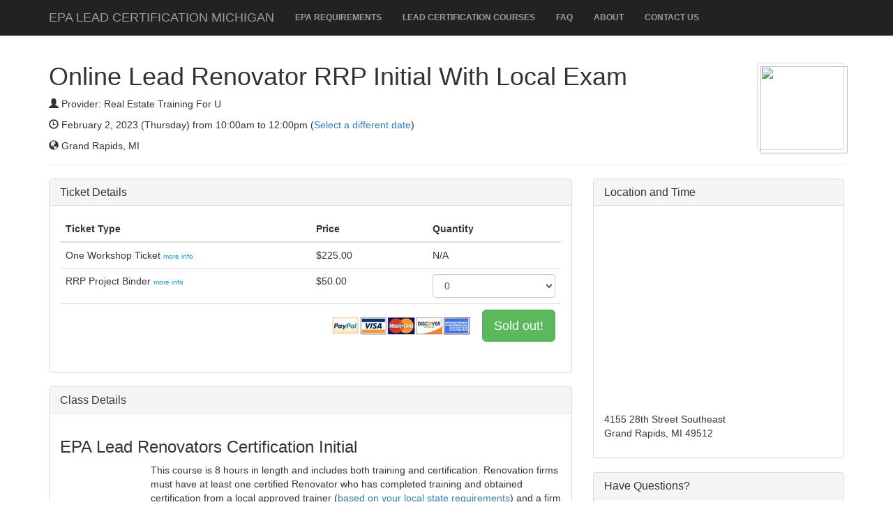

--- FILE ---
content_type: text/html
request_url: https://www.leadcertificationmi.com/registration?eid=403954&link=MAP
body_size: 5752
content:
<!DOCTYPE html>
<html lang="en">
<head>
    <title>02-02-2023 - Grand Rapids - Online Lead Renovator RRP Initial With Local Exam</title>

<meta charset="UTF-8">
<meta http-equiv="X-UA-Compatible" content="IE=edge">
<meta name="viewport" content="width=device-width, initial-scale=1,maximum-scale=1.0, user-scalable=no">
<meta name="description" content="Sign up for Online Lead Renovator RRP Initial With Local Exam in Grand Rapids - class starts on Thu, Feb 2, 2023">
<link rel="shortcut icon" href="/frontend/images/epa.png">
<link href="/dist/css/bootstrap.min.css" rel="stylesheet">

<!--[if lt IE 9]>
<script src="https://oss.maxcdn.com/libs/html5shiv/3.7.0/html5shiv.js"></script>
<script src="https://oss.maxcdn.com/libs/respond.js/1.4.2/respond.min.js"></script>
<![endif]-->    <script src="/dist/js/jquery.min.js"></script>
    <script src="/dist/js/bootstrap.min.js"></script>
    <script src="/dist/js/registration.js"></script>
    <script src="/dist/js/tracking.js"></script>
    <script type="text/javascript">
        var _gaq = _gaq || [];
        _gaq.push(['_setAccount', 'UA-32023137-1']);
        _gaq.push(['_setDomainName', 'leadcertificationmi.com']);
        _gaq.push(['_setAllowLinker', true]);
        _gaq.push(['_trackPageview']);


        (function() {
            var ga = document.createElement('script'); ga.type = 'text/javascript'; ga.async = true;
            ga.src = ('https:' == document.location.protocol ? 'https://ssl' : 'http://www') + '.google-analytics.com/ga.js';
            var s = document.getElementsByTagName('script')[0]; s.parentNode.insertBefore(ga, s);
        })();
    </script>



    <!-- Google Code for All Visitors to Geo site -->
    <!-- Remarketing tags may not be associated with personally identifiable information or placed on pages related to sensitive categories. For instructions on adding this tag and more information on the above requirements, read the setup guide: google.com/ads/remarketingsetup -->
    <script type="text/javascript">
        /* <![CDATA[ */
        var google_conversion_id = 1013887725;
        var google_conversion_label = "OeZSCMDIxFsQ7eW64wM";
        var google_custom_params = window.google_tag_params;
        var google_remarketing_only = true;
        /* ]]> */
    </script>
    <script type="text/javascript" src="//www.googleadservices.com/pagead/conversion.js">
    </script>
</head>
<body>
<nav class="navbar navbar-inverse navbar-fixed-top" role="navigation">
    <div class="container">
        <div class="navbar-header">
            <button type="button" class="navbar-toggle" data-toggle="collapse" data-target="#bs-example-navbar-collapse-1">
                <span class="sr-only">Toggle navigation</span>
                <span class="icon-bar"></span>
                <span class="icon-bar"></span>
                <span class="icon-bar"></span>
            </button>
            <a class="navbar-brand" href="/">
                <span class="visible-lg">EPA LEAD CERTIFICATION MICHIGAN</span>
            </a>
        </div>
        <div class="collapse navbar-collapse" id="bs-example-navbar-collapse-1" style="font-size: 12px; font-weight: bold;">
            <ul class="nav navbar-nav">
                <li >
                    <a href="/">EPA REQUIREMENTS</a>
                </li>
                <li >
                    <a href="/courses">LEAD CERTIFICATION COURSES</a>
                </li>
                <li >
                    <a href="/faq">FAQ</a>
                </li>
                <li >
                    <a href="/about-us">ABOUT</a>
                </li>
                <li class="hidden-xs ">
                    <a data-toggle="modal" data-target="#mySmallModalLabel" style="cursor: pointer">CONTACT US</a>
                </li>
                <li class="visible-xs">
                    <a href="tel:646-564-3543">646-564-3543</a>
                </li>
            </ul>
        </div>
    </div>
</nav><div class="container">
    <div class="row">
    <div class="col-md-2 visible-xs visible-sm" style="margin-top: 20px;">
                    <img class="thumbnail" src="https://asset.zackacademy.com/img/logos/real_estate_training_for_u.png" width="100" height="100">
            </div>
    
    <div class="col-md-10">
        <h1>Online Lead Renovator RRP Initial With Local Exam</h1>
        <p>
            <span class="glyphicon glyphicon-user"></span>
                            Provider: Real Estate Training For U                    </p>
        <p><span class="glyphicon glyphicon-time"></span>                     February 2, 2023 (Thursday)                        from 10:00am  to  12:00pm (<a href="/courses">Select a different date</a>)
        </p>
        <p><span class="glyphicon glyphicon-globe"></span> Grand Rapids, MI</p>
    
    </div>
    <div class="col-md-2 visible-md visible-lg" style="  margin-top: 20px;">
                    <img class="thumbnail pull-right" src="https://asset.zackacademy.com/img/logos/real_estate_training_for_u.png" width="125" height="125">
            </div> 
</div>

<hr style="margin-top: 0;">    <div class="row">
    <div class="col-lg-8 col-md-8">
        <div class="panel panel-default">
            <div class="panel-heading">
                <h3 class="panel-title">Ticket Details</h3>
            </div>
            <div class="panel-body">
                <table class="table" style="font-size: 14px;">
                    <thead>
                    <tr>
                        <th style="width:50%;">Ticket Type</th>
                        <th>Price</th>
                        <th>Quantity</th>
                    </tr>
                    </thead>
                    <tbody>
                    <tr>
                        <td>One Workshop Ticket
                            <a id="displayText" href="javascript:toggle();" style="color: #0DA4D3; font-size:10px;">more info</a>
                            <div id="toggleText" style="display: none; padding-top:8px;">
                                <p style="font-size:10px; line-height:1.3em; margin-bottom: 5px;">
                                    6 hours of online training; 2.5 hours of hands-on activities for maximized learning; All supplies for hands-on training; Detailed student manual to keep as a reference for when you're in the field; <span style="letter-spacing: 0px;">Lead RRP Initial Certificate;&nbsp;</span><span style="letter-spacing: 0px;">Electronic �Wallet ID� card;&nbsp;</span><span style="letter-spacing: 0px;">Clearing Verification Card</span>                                </p>
                            </div>
                        </td>

                        <td style="">$225.00</td>
                        <td>N/A                        </td>
                    </tr>
                    <tr>
                        <td>RRP Project Binder
                            <a id="displayText"  data-toggle="modal" data-target="#myModal" style="color: #0DA4D3; font-size:10px; cursor: pointer;">more info</a>
                        </td>
                        <td>$50.00</td>
                        <td>
                            <select id="select_manual" name="select_manual" class="form-control" onchange="quantity();">
                                                                    <option value="0">0</option>
                                                                    <option value="1">1</option>
                                                                    <option value="2">2</option>
                                                                    <option value="3">3</option>
                                                                    <option value="4">4</option>
                                                                    <option value="5">5</option>
                                                                    <option value="6">6</option>
                                                                    <option value="7">7</option>
                                                                    <option value="8">8</option>
                                                                    <option value="9">9</option>
                                                                    <option value="10">10</option>
                                                            </select>
                        </td>
                    </tr>
                    <tr>
                        <td colspan="3">
                            <div class="pull-right">
                                <img src="/frontend/images/credit_cards.png" class="hidden-xs">&nbsp;&nbsp;&nbsp;
                                                                    <btn class="btn btn-lg btn-success">Sold&nbsp;out!</btn>
                                                            </div>
                        </td>
                    </tr>
                    </tbody>
                </table>
            </div>
        </div>

        <div class="panel panel-default">
            <div class="panel-heading">
                <h3 class="panel-title">Class Details</h3>
            </div>
            <div class="panel-body">

                                    <h3>
                                                    EPA
                                                Lead Renovators Certification Initial
                    </h3>
                                        <p><img width="90px" height="100px" alt="" src="https://asset.zackacademy.com/storage/images/site_graphics/epa/epa-logo-lead-certification.png" title="EPA Lead Certification Training" style="margin-left:20px;margin-right:20px;" class="pull-left">
                        This course is 8 hours in length and includes both training and certification.
                        Renovation firms must have at least one certified Renovator who has completed
                        training and obtained certification from a local approved trainer
                        (<a href="/about-us/#requirements">based on your local state requirements</a>)
                        and a firm certification which will be reviewed in your training course.
                        Presented by
                                                    an EPA
                                                approved provider, the course concludes with an exam.</p>
                    <h3>Why should you attend this workshop?</h3>
                    <p>1) Unless you are certified by
                                                    an EPA
                                                approved trainer, you may face fines of up to $37,500 per day that you are working on a renovation project in a building that was built before 1978.</p>
                    <p>2) The adverse health effects of lead dust and chips can lead to serious health conditions for adults and children. Proper training is the only way to ensure that you are working as safely as possible. </p>
                    <p>3) Our Lead Renovator Workshop is an interactive and intense collaborative learning experience including analysis of real-world examples of best lead practices; hands-on demonstrations of how to properly use in-field equipment; supplementary reference materials for your future use; ongoing phone/email support from your instructor; and more!</p>
                    <p>Certification exam and
                                                    an EPA
                                                approved field manual are both included with registration.</p>
                    <h3>What's the syllabus?</h3>
                    <p>Course Registration and Introduction (Picture Taking of Students)<br>
                        <strong>Module 1</strong>: Why Should I be Concerned About Lead Paint?<br>
                        Student Exercise<br>
                        <strong>Module 2</strong>: Regulations<br>
                        Break<br>
                        <strong>Module 3</strong>: Before Beginning Work<br>
                        Student Exercise<br>
                        <strong>Module 4</strong>: Contain Dust During Work<br>
                        Student Exercise<br>
                        Lunch<br>
                        <strong>Module 5</strong>: During The Work<br>
                        Student Exercise<br>
                        Break<br>
                        <strong>Module 6</strong>: Cleaning Activities and Checking Your Work<br>
                        Student Exercise<br>
                        <strong>Module 7</strong>: Recordkeeping<br>
                        Break<br>
                        <strong>Module 8</strong>: Training Non-Certified Renovation Workers<br>
                        Review<br>
                        <strong>Test and Course Evaluation</strong></p>
                    <h3>How can you register for this course?</h3>
                    <strong>Online with a credit card or PayPal</strong><br>
                    Use this online registration page and select your ticket amounts in the above field. We use 128-bit encryption for comprehensive data security
                    and your details are never shared. Contact customer support on <a href='/contact-us/'>this page</a> for any additional questions on registering.
                

                <h3>Still have questions?</h3>
                <p>Contact <a href="/cdn-cgi/l/email-protection#fd9e888e899290988f8e988f8b949e98bd879c9e969c9e9c99989084d39e9290">customer support</a> for any additional questions on registering and we will be glad to help you. Lead paint specialists are standing by 5 days a week from 8am – 8pm ET!</p>

                <h3>Cancellation Policy</h3>
                <p>All seminars (in-house &amp; scheduled) are subject to a 25% cancellation fee if written notice is given at least 5 business days in advance. You may not receive a refund if written notice is not given at least 5 business days in advance. Substitutions can be made by calling 646-564-3546. In the event that we cancel an event, a 100% refund will be issued or attendees can choose to apply their registration fees to another event. By submitting payment you are agreeing to these terms and conditions.</p>
                <p><a style="cursor:pointer;" onclick="$('html, body').animate({scrollTop:0}, 'slow');">Back to top</a></p>
                <span style="font-size: 0.9166666666666667em; color: #aaa;">
                   <a target="_blank" href="https://www.zackacademy.com/epa-lead-rrp-overview">Lead certification</a> course registration powered by <a href="https://www.zackacademy.com/" target="_blank">Zack Academy</a>.
                </span>
            </div>
        </div>


    </div>

    <div class="col-lg-4 col-md-4">
        <div class="panel panel-default">
            <div class="panel-heading">
                <h3 class="panel-title">Location and Time</h3>
            </div>
            <div class="panel-body">
                <iframe height="255" style="width:100%;  margin: 0 0 1.5em 0; border: none;" src="http://maps.google.com/maps?q=Comfort+Inn+-+Airport+%28Real+Estate+Training+For+U%29%2C+4155+28th+Street+Southeast%2C+Grand+Rapids%2C+MI+49512&amp;output=embed&amp;iwloc=near"></iframe>
                <br />
                <p>
                    4155 28th Street Southeast <br />
                    Grand Rapids, MI 49512                </p>
            </div>
        </div>

        <div class="panel panel-default">
            <div class="panel-heading">
                <h3 class="panel-title">Have Questions?</h3>
            </div>
            <div class="panel-body">
                <p>To speak with a representative, please call 646-564-3543. Live chat is also available MO-FR from
                    8am - 8pm ET using the link at the bottom right corner of this website.</p>
            </div>
        </div>

    </div>

</div>
    <hr>
    <footer>
    <div class="row">
        <div class="col-lg-12">
            <p>
                © 2015 Zack Academy, Inc. dba Green Education Services.
                <a href="/">EPA Requirements</a> -
                <a href="/courses">Lead Certification Courses</a> -
                <a href="/faq">Frequently Asked Questions</a> -
                <a href="/contact-us">Contact Us</a>
            </p>
        </div>
    </div>
</footer></div>

<div id="myModal" class="modal fade">
    <div class="modal-dialog">
        <div class="modal-content">
            <div class="modal-header">
                <button type="button" class="close" data-dismiss="modal" aria-label="Close"><span aria-hidden="true">&times;</span></button>
                <h4 class="modal-title">RRP Project Binder</h4>
            </div>
            <div class="modal-body">
                                Please note: this product is sent via Fedex
                to your mailing address and will not be delivered in class.
                Please allow 3-5 days for shipping.<br><br>

                The RRP Project Binder &amp; Tutorial is perfect for
                compiling and retaining all required documents to be in compliance
                with the EPA Renovation Repair and Painting Rule (40 CFR Part 745).
                The Binder is the essential tool for step-by-step instructions on
                "how to" complete forms and letters that are included in the
                Renovation Repair and Painting Rule Project Binder. It is
                recommended that each renovation project retain a Project Binder &amp;
                Tutorial on-site for the duration of the project. The Project
                Binder is to be retained after the completion of the project for a
                period of three years, accessible by the EPA for possible
                spontaneous audit.

                <br><br>

                <strong><i>The following forms are incorporated into the Project Binder:</i></strong>
                <ul>
                    <li>Contact List (contact information for all responsible parties)</li>
                    <li>Environmental Protection Agency issue certificates (available for insert by firm and renovator)</li>
                    <li>Results of EPA Recognized Test Kits</li>
                    <li>Receipt for Owner/Occupant Pre-Renovation Education (Occupant Confirmation Form)</li>
                    <li>Non-Certified Workers Training Documents</li>
                    <li>Visual (Clean) Inspection Reports</li>
                    <li>Recordkeeping Checklist</li>
                    <li>Contractors Certified Renovator Designation Letter</li>
                    <li>Paint Chip Sample Collection &amp; Test Kit Release Form (Hold Harmless Document)</li>
                    <li>Paint Chip Sample Laboratory &amp; Test Kit Results</li>
                    <li>End of Renovation Report</li>
                </ul>

                <br>

                The Environmental Protection Agency has begun enforcement of lead-related issues within the residential construction industry.  Reports of violations and fines are being released constantly. The primary violation is non-compliance of required paperwork.

                <br><br>
                    <img style="width: 100%;" src="https://asset.zackacademy.com/img/lead-safe-project-manual.png">


            </div>
            <div class="modal-footer">
                <button type="button" class="btn btn-default" data-dismiss="modal">Close</button>
            </div>
        </div>
    </div>
</div>


<div class="modal fade bs-example-modal-sm" id="mySmallModalLabel" tabindex="-1" role="dialog" aria-labelledby="mySmallModalLabel" aria-hidden="true">
    <div class="modal-dialog modal-sm">
        <div class="modal-content">
            <div class="modal-header">
                <button type="button" class="close" data-dismiss="modal" aria-label="Close"><span aria-hidden="true">&times;</span></button>
                <h4 class="modal-title">Contact us</h4>
            </div>
            <div class="modal-body">
                To speak with a representative, please call 646-564-3543.
                Live chat is also available from 8am - 8pm ET using the link at the bottom right corner of this website.
            </div>
            <div class="modal-footer">
                <button type="button" class="btn btn-default" data-dismiss="modal">Close</button>
            </div>
        </div>
    </div>
</div>
<noscript>
    <div style="display:inline;">
        <img height="1" width="1" style="border-style:none;" alt="" src="//googleads.g.doubleclick.net/pagead/viewthroughconversion/1013887725/?value=1.00&amp;currency_code=USD&amp;label=OeZSCMDIxFsQ7eW64wM&amp;guid=ON&amp;script=0"/>
    </div>
</noscript>
<script data-cfasync="false" src="/cdn-cgi/scripts/5c5dd728/cloudflare-static/email-decode.min.js"></script></body>
</html>

--- FILE ---
content_type: text/html
request_url: https://www.leadcertificationmi.com/registration?eid=undefined
body_size: -219
content:
https://zackacademy.com/checkout/e/cart?eid1=0&q1=NaN

--- FILE ---
content_type: application/javascript
request_url: https://www.leadcertificationmi.com/dist/js/registration.js
body_size: 29
content:
function toggle() {
    var ele = document.getElementById("toggleText");
    var text = document.getElementById("displayText");
    if (ele.style.display == "block") {
        ele.style.display = "none";
        text.innerHTML = "more info";
    }
    else {
        ele.style.display = "block";
        text.innerHTML = "more info";
    }
}

function quantity() {
    $.post("/registration?eid="+$('#select_one').data('eid'),{
        'quantity-class' : parseInt($('#select_one').val()),
        'quantity-manual' : parseInt($('#select_manual').val()),
        'eid' : $('#select_one').data('eid')
    },function(data){
        $('#order_now').attr('href',data);
    });
}

$('a:contains("8-hour Lead Renovator Initial Certification Course")').attr('href', $('a:contains("LEAD CERTIFICATION COURSES")').attr("href")+"?--%20VIEW%20ALL%20CITIES%20--&type=initial");
$( document ).ready(function() {

    quantity();
});

--- FILE ---
content_type: application/javascript
request_url: https://www.leadcertificationmi.com/dist/js/tracking.js
body_size: 1428
content:

$( document ).ready(function() {

    /**
     * Detect mobile
     */
    (function(i){var e=/iPhone/i,n=/iPod/i,o=/iPad/i,t=/(?=.*\bAndroid\b)(?=.*\bMobile\b)/i,r=/Android/i,d=/BlackBerry/i,s=/Opera Mini/i,a=/IEMobile/i,b=/(?=.*\bFirefox\b)(?=.*\bMobile\b)/i,h=RegExp("(?:Nexus 7|BNTV250|Kindle Fire|Silk|GT-P1000)","i"),c=function(i,e){return i.test(e)},l=function(i){var l=i||navigator.userAgent;this.apple={phone:c(e,l),ipod:c(n,l),tablet:c(o,l),device:c(e,l)||c(n,l)||c(o,l)},this.android={phone:c(t,l),tablet:!c(t,l)&&c(r,l),device:c(t,l)||c(r,l)},this.other={blackberry:c(d,l),opera:c(s,l),windows:c(a,l),firefox:c(b,l),device:c(d,l)||c(s,l)||c(a,l)||c(b,l)},this.seven_inch=c(h,l),this.any=this.apple.device||this.android.device||this.other.device||this.seven_inch},v=i.isMobile=new l;v.Class=l})(window);


    /*{literal}<![CDATA[*/
    window.olark||(function(c){var f=window,d=document,l=f.location.protocol=="https:"?"https:":"http:",z=c.name,r="load";var nt=function(){f[z]=function(){(a.s=a.s||[]).push(arguments)};var a=f[z]._={},q=c.methods.length;while(q--){(function(n){f[z][n]=function(){f[z]("call",n,arguments)}})(c.methods[q])}a.l=c.loader;a.i=nt;a.p={0:+new Date};a.P=function(u){a.p[u]=new Date-a.p[0]};function s(){a.P(r);f[z](r)}f.addEventListener?f.addEventListener(r,s,false):f.attachEvent("on"+r,s);var ld=function(){function p(hd){hd="head";return["<",hd,"></",hd,"><",i,' onl' + 'oad="var d=',g,";d.getElementsByTagName('head')[0].",j,"(d.",h,"('script')).",k,"='",l,"//",a.l,"'",'"',"></",i,">"].join("")}var i="body",m=d[i];if(!m){return setTimeout(ld,100)}a.P(1);var j="appendChild",h="createElement",k="src",n=d[h]("div"),v=n[j](d[h](z)),b=d[h]("iframe"),g="document",e="domain",o;n.style.display="none";m.insertBefore(n,m.firstChild).id=z;b.frameBorder="0";b.id=z+"-loader";if(/MSIE[ ]+6/.test(navigator.userAgent)){b.src="javascript:false"}b.allowTransparency="true";v[j](b);try{b.contentWindow[g].open()}catch(w){c[e]=d[e];o="javascript:var d="+g+".open();d.domain='"+d.domain+"';";b[k]=o+"void(0);"}try{var t=b.contentWindow[g];t.write(p());t.close()}catch(x){b[k]=o+'d.write("'+p().replace(/"/g,String.fromCharCode(92)+'"')+'");d.close();'}a.P(2)};ld()};nt()})({loader: "static.olark.com/jsclient/loader0.js",name:"olark",methods:["configure","extend","declare","identify"]});
    /* custom configuration goes here (www.olark.com/documentation) */
    olark.identify('9163-198-10-6270');/*]]>{/literal}*/

    (function () {
        if (isMobile.any) {
            olark('api.box.hide');
        }
    })();

});


var _paq = _paq || [];
_paq.push(["setDomains", ["*.www.leadcertification.org","*.www.leadcertificationak.com","*.www.leadcertificational.com","*.www.leadcertificationatlanta.com","*.www.leadcertificationca.com","*.www.leadcertificationchicago.com","*.www.leadcertificationco.com","*.www.leadcertificationct.com","*.www.leadcertificationdc.com","*.www.leadcertificationfl.com","*.www.leadcertificationhi.com","*.www.leadcertificationia.com","*.www.leadcertificationid.com","*.www.leadcertificationin.com","*.www.leadcertificationkentucky.com","*.www.leadcertificationks.com","*.www.leadcertificationma.com","*.www.leadcertificationmd.com","*.www.leadcertificationme.com","*.www.leadcertificationmi.com","*.www.leadcertificationmn.com","*.www.leadcertificationmo.com","*.www.leadcertificationms.com","*.www.leadcertificationmt.com","*.www.leadcertificationnc.com","*.www.leadcertificationnd.com","*.www.leadcertificationne.com","*.www.leadcertificationneworleans.com","*.www.leadcertificationnh.com","*.www.leadcertificationnj.com","*.www.leadcertificationnm.com","*.www.leadcertificationnv.com","*.www.leadcertificationnyc.com","*.www.leadcertificationohio.com","*.www.leadcertificationok.com","*.www.leadcertificationor.com","*.www.leadcertificationpa.com","*.www.leadcertificationphoenix.com","*.www.leadcertificationsc.com","*.www.leadcertificationtn.com","*.www.leadcertificationtx.com","*.www.leadcertificationutah.com","*.www.leadcertificationva.com","*.www.leadcertificationvt.com","*.www.leadcertificationwa.com","*.www.leadcertificationwi.com","*.www.leadcertificationwv.com","*.www.leadcertificationwy.com"]]);
_paq.push(['trackPageView']);
_paq.push(['enableLinkTracking']);
(function() {
    var u="//zack_academy.piwikpro.com/";
    _paq.push(['setTrackerUrl', u+'piwik.php']);
    _paq.push(['setSiteId', 3]);
    var d=document, g=d.createElement('script'), s=d.getElementsByTagName('script')[0];
    g.type='text/javascript'; g.async=true; g.defer=true; g.src=u+'piwik.js'; s.parentNode.insertBefore(g,s);
})();